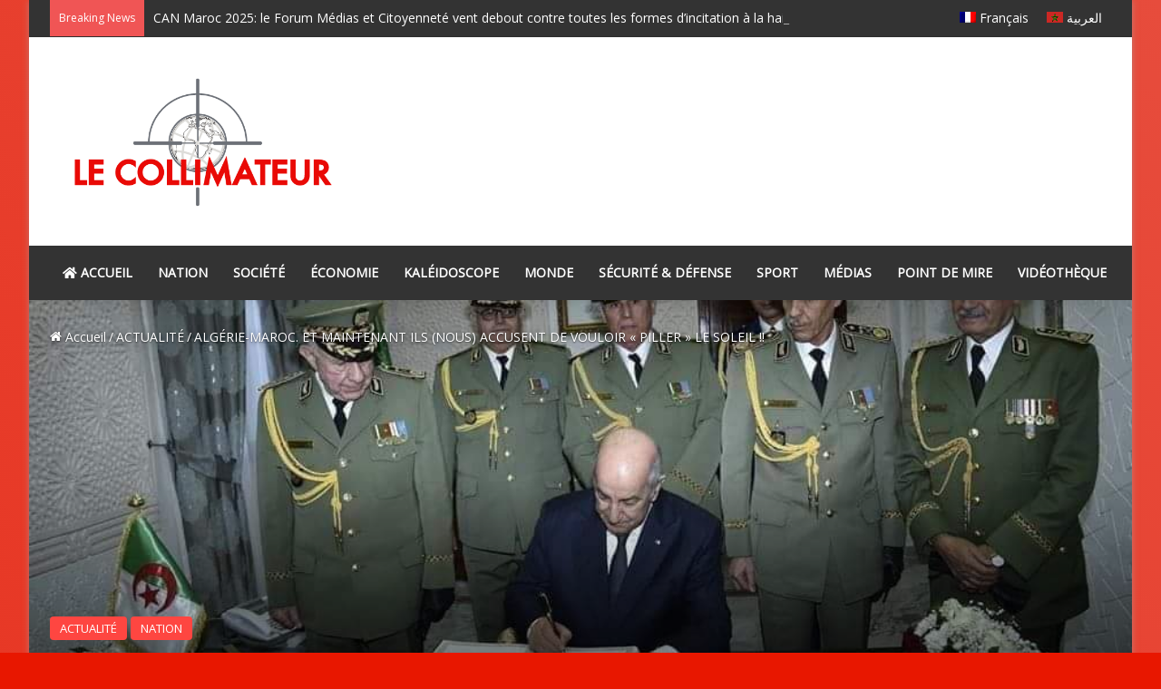

--- FILE ---
content_type: text/html; charset=utf-8
request_url: https://www.google.com/recaptcha/api2/aframe
body_size: 268
content:
<!DOCTYPE HTML><html><head><meta http-equiv="content-type" content="text/html; charset=UTF-8"></head><body><script nonce="B970vUKDKwoEEZI96gDlOA">/** Anti-fraud and anti-abuse applications only. See google.com/recaptcha */ try{var clients={'sodar':'https://pagead2.googlesyndication.com/pagead/sodar?'};window.addEventListener("message",function(a){try{if(a.source===window.parent){var b=JSON.parse(a.data);var c=clients[b['id']];if(c){var d=document.createElement('img');d.src=c+b['params']+'&rc='+(localStorage.getItem("rc::a")?sessionStorage.getItem("rc::b"):"");window.document.body.appendChild(d);sessionStorage.setItem("rc::e",parseInt(sessionStorage.getItem("rc::e")||0)+1);localStorage.setItem("rc::h",'1769168943520');}}}catch(b){}});window.parent.postMessage("_grecaptcha_ready", "*");}catch(b){}</script></body></html>